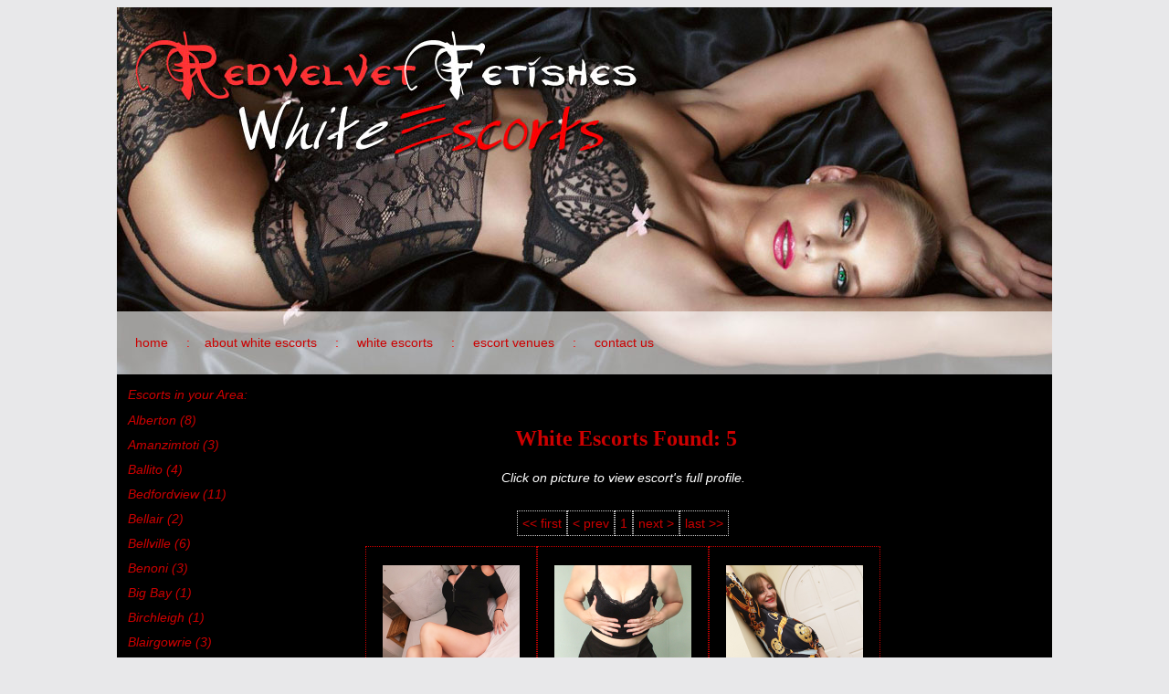

--- FILE ---
content_type: text/html; charset=utf-8
request_url: https://whiteescorts.co.za/fetish_escorts.aspx?areaid=121&areas=Queensburgh
body_size: 10663
content:


<!DOCTYPE html PUBLIC "-//W3C//DTD XHTML 1.0 Transitional//EN" "http://www.w3.org/TR/xhtml1/DTD/xhtml1-transitional.dtd">

<html xmlns="http://www.w3.org/1999/xhtml">
<head><title>
	Fetish Escorts in South Africa
</title><meta name="keywords" content="white escorts, white girls, sexy white babes" /><meta name="description" content="Looking for gorgeous white women in South Africa? White escorts, white companions, white girls, sexy white dates in South Africa" /><link href="style.css" rel="stylesheet" type="text/css" /></head>
<body>
    <form method="post" action="./fetish_escorts.aspx?areaid=121&amp;areas=Queensburgh" id="form1">
<div class="aspNetHidden">
<input type="hidden" name="__VIEWSTATE" id="__VIEWSTATE" value="/wEPDwULLTEwNzQxMzYzNjcPZBYCAgMPZBYMAgEPFCsAAg8WBB4LXyFEYXRhQm91bmRnHgtfIUl0ZW1Db3VudAJ3ZGQWAmYPZBbuAQIBD2QWAgIBD2QWAgIBDw8WAh4LTmF2aWdhdGVVcmwFLGZldGlzaF9lc2NvcnRzLmFzcHg/[base64]/[base64]/[base64]/YXJlYWlkPTUwMCZhcmVhcz1CbG91YmVyZ3N0cmFuZGQWBGYPZBYCZg8VAQ5CbG91YmVyZ3N0cmFuZGQCAg9kFgJmDxUBATJkAg0PZBYCAgEPZBYCAgEPDxYCHwIFKmZldGlzaF9lc2NvcnRzLmFzcHg/YXJlYWlkPTE5MCZhcmVhcz1CbHVmZmQWBGYPZBYCZg8VAQVCbHVmZmQCAg9kFgJmDxUBATVkAg4PZBYCAgEPZBYCAgEPDxYCHwIFLGZldGlzaF9lc2NvcnRzLmFzcHg/YXJlYWlkPTIwJmFyZWFzPUJva3NidXJnZBYEZg9kFgJmDxUBCEJva3NidXJnZAICD2QWAmYPFQECMTFkAg8PZBYCAgEPZBYCAgEPDxYCHwIFK2ZldGlzaF9lc2NvcnRzLmFzcHg/[base64]/[base64]/[base64]/[base64]/[base64]/[base64]/YXJlYWlkPTUwOSZhcmVhcz1FZGdlbWVhZGQWBGYPZBYCZg8VAQhFZGdlbWVhZGQCAg9kFgJmDxUBATNkAiAPZBYCAgEPZBYCAgEPDxYCHwIFL2ZldGlzaF9lc2NvcnRzLmFzcHg/[base64]/[base64]/YXJlYWlkPTI5OSZhcmVhcz1Hb29kd29vZGQWBGYPZBYCZg8VAQhHb29kd29vZGQCAg9kFgJmDxUBATRkAi0PZBYCAgEPZBYCAgEPDxYCHwIFMGZldGlzaF9lc2NvcnRzLmFzcHg/YXJlYWlkPTM1OCZhcmVhcz1Hb3Jkb25zIEJheWQWBGYPZBYCZg8VAQtHb3Jkb25zIEJheWQCAg9kFgJmDxUBATFkAi4PZBYCAgEPZBYCAgEPDxYCHwIFL2ZldGlzaF9lc2NvcnRzLmFzcHg/[base64]/[base64]/[base64]/[base64]/[base64]/YXJlYWlkPTE1OSZhcmVhcz1MeW5ud29vZGQWBGYPZBYCZg8VAQhMeW5ud29vZGQCAg9kFgJmDxUBATFkAjwPZBYCAgEPZBYCAgEPDxYCHwIFM2ZldGlzaF9lc2NvcnRzLmFzcHg/YXJlYWlkPTU1OCZhcmVhcz1MeW5ud29vZCBNYW5vcmQWBGYPZBYCZg8VAQ5MeW5ud29vZCBNYW5vcmQCAg9kFgJmDxUBATFkAj0PZBYCAgEPZBYCAgEPDxYCHwIFLGZldGlzaF9lc2NvcnRzLmFzcHg/[base64]/[base64]/[base64]/YXJlYWlkPTM0JmFyZWFzPU5vcnRoY2xpZmZkFgRmD2QWAmYPFQEKTm9ydGhjbGlmZmQCAg9kFgJmDxUBATRkAk0PZBYCAgEPZBYCAgEPDxYCHwIFNWZldGlzaF9lc2NvcnRzLmFzcHg/[base64]/YXJlYWlkPTE1MSZhcmVhcz1QcmV0b3JpYSBOb3J0aGQWBGYPZBYCZg8VAQ5QcmV0b3JpYSBOb3J0aGQCAg9kFgJmDxUBATJkAlcPZBYCAgEPZBYCAgEPDxYCHwIFMmZldGlzaF9lc2NvcnRzLmFzcHg/[base64]/YXJlYWlkPTU3MCZhcmVhcz1SYW5kZm9udGVpbmQWBGYPZBYCZg8VAQtSYW5kZm9udGVpbmQCAg9kFgJmDxUBATdkAlsPZBYCAgEPZBYCAgEPDxYCHwIFM2ZldGlzaF9lc2NvcnRzLmFzcHg/YXJlYWlkPTEzMCZhcmVhcz1SYW5kcGFyayBSaWRnZWQWBGYPZBYCZg8VAQ5SYW5kcGFyayBSaWRnZWQCAg9kFgJmDxUBATJkAlwPZBYCAgEPZBYCAgEPDxYCHwIFK2ZldGlzaF9lc2NvcnRzLmFzcHg/YXJlYWlkPTE4JmFyZWFzPVJpdm9uaWFkFgRmD2QWAmYPFQEHUml2b25pYWQCAg9kFgJmDxUBATNkAl0PZBYCAgEPZBYCAgEPDxYCHwIFL2ZldGlzaF9lc2NvcnRzLmFzcHg/[base64]/YXJlYWlkPTEzJmFyZWFzPVJ1c3RlbmJ1cmdkFgRmD2QWAmYPFQEKUnVzdGVuYnVyZ2QCAg9kFgJmDxUBATFkAmIPZBYCAgEPZBYCAgEPDxYCHwIFKmZldGlzaF9lc2NvcnRzLmFzcHg/YXJlYWlkPTUmYXJlYXM9U2FuZHRvbmQWBGYPZBYCZg8VAQdTYW5kdG9uZAICD2QWAmYPFQECMTFkAmMPZBYCAgEPZBYCAgEPDxYCHwIFMGZldGlzaF9lc2NvcnRzLmFzcHg/YXJlYWlkPTI4MiZhcmVhcz1TY290dHN2aWxsZWQWBGYPZBYCZg8VAQtTY290dHN2aWxsZWQCAg9kFgJmDxUBATFkAmQPZBYCAgEPZBYCAgEPDxYCHwIFLmZldGlzaF9lc2NvcnRzLmFzcHg/[base64]/[base64]/[base64]/[base64]/YXJlYWlkPTQxJmFyZWFzPVdhdGVya2xvb2YgUmlkZ2VkFgRmD2QWAmYPFQEQV2F0ZXJrbG9vZiBSaWRnZWQCAg9kFgJmDxUBATFkAnMPZBYCAgEPZBYCAgEPDxYCHwIFNGZldGlzaF9lc2NvcnRzLmFzcHg/[base64]/[base64]/[base64]/[base64]/dXNlcmlkPTgxNTUxZGQCAg9kFgoCAQ8PFgIfAgUhZXNjb3J0c19kZXRhaWxzLmFzcHg/[base64]/////D2S9CzgHzHW4oSmlwevWiVl8NUs+5QE/FcRYtKrswnNMCw==" />
</div>

<div class="aspNetHidden">

	<input type="hidden" name="__VIEWSTATEGENERATOR" id="__VIEWSTATEGENERATOR" value="6E2D5873" />
</div>
    <table width="1024" border="0" align="center" cellpadding="0" cellspacing="0">
  <tr>
    <td><table width="1024" border="0" cellspacing="0" cellpadding="0">
     <tr>
        <td><img src="images/whiteescorts.jpg" width="424" height="333" alt="white escorts in South Africa" /></td>
        <td><img src="images/whiteescort.jpg" width="391" height="333" alt="white girls" /></td>
        <td><img src="images/escorts.jpg" width="209" height="333" alt="sexy white babes" /></td>
      </tr>
    </table></td>
  </tr>
  <tr>
    <td></td>
  </tr>
  <tr>
    <td height="69" bgcolor="#BC0002" class="mbar"><a href="escorts.aspx" title="White Escort South Africa">home</a>&nbsp; &nbsp;&nbsp; :&nbsp;&nbsp; &nbsp;<a href="whiteescortsabout.html" title="White Girls">about white escorts</a>&nbsp; &nbsp;&nbsp; : &nbsp; &nbsp; <a href="whiteescorts.aspx" title="white escorts">white escorts</a>&nbsp; &nbsp;&nbsp; :&nbsp; &nbsp;&nbsp; 
        <a href="escortvenues.html">escort venues</a>&nbsp; &nbsp;&nbsp; :&nbsp; &nbsp;&nbsp; <a href="contactus.html" title="contact us">contact us</a></td>
  </tr>
  <tr>
    <td height="400" valign="top"  bgcolor="#000000" >
    
    <table><tr><td valign="top">
    <table width="265"  border="0" align="center" cellpadding="0" cellspacing="9" >
          <tr>
          <td width="" height="20"  align="left" class="whitetext"><a href="fetish_escorts.aspx">
            <span class="red" >Escorts in your Area: </span></a></td>
        </tr>      
               <tr>
            
           
              <td class="whitetext">
              <a id="ListViewMenu_ctrl0_HyperLink1_0" href="fetish_escorts.aspx?areaid=69&amp;areas=Alberton"><span id="ListViewMenu_ctrl0_Label2_0"> <srong>Alberton</strong></span>  
(<span id="ListViewMenu_ctrl0_Label3_0">8)</span>&nbsp;&nbsp;</a> 
              </td>
              </tr>
               <tr>
            
           
              <td class="whitetext">
              <a id="ListViewMenu_ctrl1_HyperLink1_1" href="fetish_escorts.aspx?areaid=133&amp;areas=Amanzimtoti"><span id="ListViewMenu_ctrl1_Label2_1"> <srong>Amanzimtoti</strong></span>  
(<span id="ListViewMenu_ctrl1_Label3_1">3)</span>&nbsp;&nbsp;</a> 
              </td>
              </tr>
               <tr>
            
           
              <td class="whitetext">
              <a id="ListViewMenu_ctrl2_HyperLink1_2" href="fetish_escorts.aspx?areaid=96&amp;areas=Ballito"><span id="ListViewMenu_ctrl2_Label2_2"> <srong>Ballito</strong></span>  
(<span id="ListViewMenu_ctrl2_Label3_2">4)</span>&nbsp;&nbsp;</a> 
              </td>
              </tr>
               <tr>
            
           
              <td class="whitetext">
              <a id="ListViewMenu_ctrl3_HyperLink1_3" href="fetish_escorts.aspx?areaid=68&amp;areas=Bedfordview"><span id="ListViewMenu_ctrl3_Label2_3"> <srong>Bedfordview</strong></span>  
(<span id="ListViewMenu_ctrl3_Label3_3">11)</span>&nbsp;&nbsp;</a> 
              </td>
              </tr>
               <tr>
            
           
              <td class="whitetext">
              <a id="ListViewMenu_ctrl4_HyperLink1_4" href="fetish_escorts.aspx?areaid=392&amp;areas=Bellair"><span id="ListViewMenu_ctrl4_Label2_4"> <srong>Bellair</strong></span>  
(<span id="ListViewMenu_ctrl4_Label3_4">2)</span>&nbsp;&nbsp;</a> 
              </td>
              </tr>
               <tr>
            
           
              <td class="whitetext">
              <a id="ListViewMenu_ctrl5_HyperLink1_5" href="fetish_escorts.aspx?areaid=292&amp;areas=Bellville"><span id="ListViewMenu_ctrl5_Label2_5"> <srong>Bellville</strong></span>  
(<span id="ListViewMenu_ctrl5_Label3_5">6)</span>&nbsp;&nbsp;</a> 
              </td>
              </tr>
               <tr>
            
           
              <td class="whitetext">
              <a id="ListViewMenu_ctrl6_HyperLink1_6" href="fetish_escorts.aspx?areaid=19&amp;areas=Benoni"><span id="ListViewMenu_ctrl6_Label2_6"> <srong>Benoni</strong></span>  
(<span id="ListViewMenu_ctrl6_Label3_6">3)</span>&nbsp;&nbsp;</a> 
              </td>
              </tr>
               <tr>
            
           
              <td class="whitetext">
              <a id="ListViewMenu_ctrl7_HyperLink1_7" href="fetish_escorts.aspx?areaid=604&amp;areas=Big Bay"><span id="ListViewMenu_ctrl7_Label2_7"> <srong>Big Bay</strong></span>  
(<span id="ListViewMenu_ctrl7_Label3_7">1)</span>&nbsp;&nbsp;</a> 
              </td>
              </tr>
               <tr>
            
           
              <td class="whitetext">
              <a id="ListViewMenu_ctrl8_HyperLink1_8" href="fetish_escorts.aspx?areaid=512&amp;areas=Birchleigh"><span id="ListViewMenu_ctrl8_Label2_8"> <srong>Birchleigh</strong></span>  
(<span id="ListViewMenu_ctrl8_Label3_8">1)</span>&nbsp;&nbsp;</a> 
              </td>
              </tr>
               <tr>
            
           
              <td class="whitetext">
              <a id="ListViewMenu_ctrl9_HyperLink1_9" href="fetish_escorts.aspx?areaid=98&amp;areas=Blairgowrie"><span id="ListViewMenu_ctrl9_Label2_9"> <srong>Blairgowrie</strong></span>  
(<span id="ListViewMenu_ctrl9_Label3_9">3)</span>&nbsp;&nbsp;</a> 
              </td>
              </tr>
               <tr>
            
           
              <td class="whitetext">
              <a id="ListViewMenu_ctrl10_HyperLink1_10" href="fetish_escorts.aspx?areaid=80&amp;areas=Blouberg"><span id="ListViewMenu_ctrl10_Label2_10"> <srong>Blouberg</strong></span>  
(<span id="ListViewMenu_ctrl10_Label3_10">1)</span>&nbsp;&nbsp;</a> 
              </td>
              </tr>
               <tr>
            
           
              <td class="whitetext">
              <a id="ListViewMenu_ctrl11_HyperLink1_11" href="fetish_escorts.aspx?areaid=500&amp;areas=Bloubergstrand"><span id="ListViewMenu_ctrl11_Label2_11"> <srong>Bloubergstrand</strong></span>  
(<span id="ListViewMenu_ctrl11_Label3_11">2)</span>&nbsp;&nbsp;</a> 
              </td>
              </tr>
               <tr>
            
           
              <td class="whitetext">
              <a id="ListViewMenu_ctrl12_HyperLink1_12" href="fetish_escorts.aspx?areaid=190&amp;areas=Bluff"><span id="ListViewMenu_ctrl12_Label2_12"> <srong>Bluff</strong></span>  
(<span id="ListViewMenu_ctrl12_Label3_12">5)</span>&nbsp;&nbsp;</a> 
              </td>
              </tr>
               <tr>
            
           
              <td class="whitetext">
              <a id="ListViewMenu_ctrl13_HyperLink1_13" href="fetish_escorts.aspx?areaid=20&amp;areas=Boksburg"><span id="ListViewMenu_ctrl13_Label2_13"> <srong>Boksburg</strong></span>  
(<span id="ListViewMenu_ctrl13_Label3_13">11)</span>&nbsp;&nbsp;</a> 
              </td>
              </tr>
               <tr>
            
           
              <td class="whitetext">
              <a id="ListViewMenu_ctrl14_HyperLink1_14" href="fetish_escorts.aspx?areaid=623&amp;areas=Boston"><span id="ListViewMenu_ctrl14_Label2_14"> <srong>Boston</strong></span>  
(<span id="ListViewMenu_ctrl14_Label3_14">1)</span>&nbsp;&nbsp;</a> 
              </td>
              </tr>
               <tr>
            
           
              <td class="whitetext">
              <a id="ListViewMenu_ctrl15_HyperLink1_15" href="fetish_escorts.aspx?areaid=342&amp;areas=Brackenfell"><span id="ListViewMenu_ctrl15_Label2_15"> <srong>Brackenfell</strong></span>  
(<span id="ListViewMenu_ctrl15_Label3_15">4)</span>&nbsp;&nbsp;</a> 
              </td>
              </tr>
               <tr>
            
           
              <td class="whitetext">
              <a id="ListViewMenu_ctrl16_HyperLink1_16" href="fetish_escorts.aspx?areaid=532&amp;areas=Brakpan"><span id="ListViewMenu_ctrl16_Label2_16"> <srong>Brakpan</strong></span>  
(<span id="ListViewMenu_ctrl16_Label3_16">1)</span>&nbsp;&nbsp;</a> 
              </td>
              </tr>
               <tr>
            
           
              <td class="whitetext">
              <a id="ListViewMenu_ctrl17_HyperLink1_17" href="fetish_escorts.aspx?areaid=189&amp;areas=Brakpan Carnival City"><span id="ListViewMenu_ctrl17_Label2_17"> <srong>Brakpan Carnival City</strong></span>  
(<span id="ListViewMenu_ctrl17_Label3_17">1)</span>&nbsp;&nbsp;</a> 
              </td>
              </tr>
               <tr>
            
           
              <td class="whitetext">
              <a id="ListViewMenu_ctrl18_HyperLink1_18" href="fetish_escorts.aspx?areaid=471&amp;areas=Bromhof"><span id="ListViewMenu_ctrl18_Label2_18"> <srong>Bromhof</strong></span>  
(<span id="ListViewMenu_ctrl18_Label3_18">1)</span>&nbsp;&nbsp;</a> 
              </td>
              </tr>
               <tr>
            
           
              <td class="whitetext">
              <a id="ListViewMenu_ctrl19_HyperLink1_19" href="fetish_escorts.aspx?areaid=54&amp;areas=Bryanston"><span id="ListViewMenu_ctrl19_Label2_19"> <srong>Bryanston</strong></span>  
(<span id="ListViewMenu_ctrl19_Label3_19">2)</span>&nbsp;&nbsp;</a> 
              </td>
              </tr>
               <tr>
            
           
              <td class="whitetext">
              <a id="ListViewMenu_ctrl20_HyperLink1_20" href="fetish_escorts.aspx?areaid=14&amp;areas=Cape Town"><span id="ListViewMenu_ctrl20_Label2_20"> <srong>Cape Town</strong></span>  
(<span id="ListViewMenu_ctrl20_Label3_20">4)</span>&nbsp;&nbsp;</a> 
              </td>
              </tr>
               <tr>
            
           
              <td class="whitetext">
              <a id="ListViewMenu_ctrl21_HyperLink1_21" href="fetish_escorts.aspx?areaid=215&amp;areas=Cape Town CBD"><span id="ListViewMenu_ctrl21_Label2_21"> <srong>Cape Town CBD</strong></span>  
(<span id="ListViewMenu_ctrl21_Label3_21">9)</span>&nbsp;&nbsp;</a> 
              </td>
              </tr>
               <tr>
            
           
              <td class="whitetext">
              <a id="ListViewMenu_ctrl22_HyperLink1_22" href="fetish_escorts.aspx?areaid=21&amp;areas=Centurion"><span id="ListViewMenu_ctrl22_Label2_22"> <srong>Centurion</strong></span>  
(<span id="ListViewMenu_ctrl22_Label3_22">5)</span>&nbsp;&nbsp;</a> 
              </td>
              </tr>
               <tr>
            
           
              <td class="whitetext">
              <a id="ListViewMenu_ctrl23_HyperLink1_23" href="fetish_escorts.aspx?areaid=343&amp;areas=Century City"><span id="ListViewMenu_ctrl23_Label2_23"> <srong>Century City</strong></span>  
(<span id="ListViewMenu_ctrl23_Label3_23">1)</span>&nbsp;&nbsp;</a> 
              </td>
              </tr>
               <tr>
            
           
              <td class="whitetext">
              <a id="ListViewMenu_ctrl24_HyperLink1_24" href="fetish_escorts.aspx?areaid=407&amp;areas=Constantia Park"><span id="ListViewMenu_ctrl24_Label2_24"> <srong>Constantia Park</strong></span>  
(<span id="ListViewMenu_ctrl24_Label3_24">2)</span>&nbsp;&nbsp;</a> 
              </td>
              </tr>
               <tr>
            
           
              <td class="whitetext">
              <a id="ListViewMenu_ctrl25_HyperLink1_25" href="fetish_escorts.aspx?areaid=10&amp;areas=Durban"><span id="ListViewMenu_ctrl25_Label2_25"> <srong>Durban</strong></span>  
(<span id="ListViewMenu_ctrl25_Label3_25">2)</span>&nbsp;&nbsp;</a> 
              </td>
              </tr>
               <tr>
            
           
              <td class="whitetext">
              <a id="ListViewMenu_ctrl26_HyperLink1_26" href="fetish_escorts.aspx?areaid=81&amp;areas=Durban North"><span id="ListViewMenu_ctrl26_Label2_26"> <srong>Durban North</strong></span>  
(<span id="ListViewMenu_ctrl26_Label3_26">11)</span>&nbsp;&nbsp;</a> 
              </td>
              </tr>
               <tr>
            
           
              <td class="whitetext">
              <a id="ListViewMenu_ctrl27_HyperLink1_27" href="fetish_escorts.aspx?areaid=344&amp;areas=Durbanville"><span id="ListViewMenu_ctrl27_Label2_27"> <srong>Durbanville</strong></span>  
(<span id="ListViewMenu_ctrl27_Label3_27">1)</span>&nbsp;&nbsp;</a> 
              </td>
              </tr>
               <tr>
            
           
              <td class="whitetext">
              <a id="ListViewMenu_ctrl28_HyperLink1_28" href="fetish_escorts.aspx?areaid=180&amp;areas=East Rand"><span id="ListViewMenu_ctrl28_Label2_28"> <srong>East Rand</strong></span>  
(<span id="ListViewMenu_ctrl28_Label3_28">2)</span>&nbsp;&nbsp;</a> 
              </td>
              </tr>
               <tr>
            
           
              <td class="whitetext">
              <a id="ListViewMenu_ctrl29_HyperLink1_29" href="fetish_escorts.aspx?areaid=45&amp;areas=Edenvale"><span id="ListViewMenu_ctrl29_Label2_29"> <srong>Edenvale</strong></span>  
(<span id="ListViewMenu_ctrl29_Label3_29">3)</span>&nbsp;&nbsp;</a> 
              </td>
              </tr>
               <tr>
            
           
              <td class="whitetext">
              <a id="ListViewMenu_ctrl30_HyperLink1_30" href="fetish_escorts.aspx?areaid=509&amp;areas=Edgemead"><span id="ListViewMenu_ctrl30_Label2_30"> <srong>Edgemead</strong></span>  
(<span id="ListViewMenu_ctrl30_Label3_30">3)</span>&nbsp;&nbsp;</a> 
              </td>
              </tr>
               <tr>
            
           
              <td class="whitetext">
              <a id="ListViewMenu_ctrl31_HyperLink1_31" href="fetish_escorts.aspx?areaid=265&amp;areas=Emmarentia"><span id="ListViewMenu_ctrl31_Label2_31"> <srong>Emmarentia</strong></span>  
(<span id="ListViewMenu_ctrl31_Label3_31">1)</span>&nbsp;&nbsp;</a> 
              </td>
              </tr>
               <tr>
            
           
              <td class="whitetext">
              <a id="ListViewMenu_ctrl32_HyperLink1_32" href="fetish_escorts.aspx?areaid=267&amp;areas=Erasmuskloof"><span id="ListViewMenu_ctrl32_Label2_32"> <srong>Erasmuskloof</strong></span>  
(<span id="ListViewMenu_ctrl32_Label3_32">2)</span>&nbsp;&nbsp;</a> 
              </td>
              </tr>
               <tr>
            
           
              <td class="whitetext">
              <a id="ListViewMenu_ctrl33_HyperLink1_33" href="fetish_escorts.aspx?areaid=244&amp;areas=Escombe"><span id="ListViewMenu_ctrl33_Label2_33"> <srong>Escombe</strong></span>  
(<span id="ListViewMenu_ctrl33_Label3_33">1)</span>&nbsp;&nbsp;</a> 
              </td>
              </tr>
               <tr>
            
           
              <td class="whitetext">
              <a id="ListViewMenu_ctrl34_HyperLink1_34" href="fetish_escorts.aspx?areaid=101&amp;areas=Ferndale"><span id="ListViewMenu_ctrl34_Label2_34"> <srong>Ferndale</strong></span>  
(<span id="ListViewMenu_ctrl34_Label3_34">4)</span>&nbsp;&nbsp;</a> 
              </td>
              </tr>
               <tr>
            
           
              <td class="whitetext">
              <a id="ListViewMenu_ctrl35_HyperLink1_35" href="fetish_escorts.aspx?areaid=118&amp;areas=Florida"><span id="ListViewMenu_ctrl35_Label2_35"> <srong>Florida</strong></span>  
(<span id="ListViewMenu_ctrl35_Label3_35">2)</span>&nbsp;&nbsp;</a> 
              </td>
              </tr>
               <tr>
            
           
              <td class="whitetext">
              <a id="ListViewMenu_ctrl36_HyperLink1_36" href="fetish_escorts.aspx?areaid=368&amp;areas=Florida Road"><span id="ListViewMenu_ctrl36_Label2_36"> <srong>Florida Road</strong></span>  
(<span id="ListViewMenu_ctrl36_Label3_36">4)</span>&nbsp;&nbsp;</a> 
              </td>
              </tr>
               <tr>
            
           
              <td class="whitetext">
              <a id="ListViewMenu_ctrl37_HyperLink1_37" href="fetish_escorts.aspx?areaid=2&amp;areas=Fourways"><span id="ListViewMenu_ctrl37_Label2_37"> <srong>Fourways</strong></span>  
(<span id="ListViewMenu_ctrl37_Label3_37">2)</span>&nbsp;&nbsp;</a> 
              </td>
              </tr>
               <tr>
            
           
              <td class="whitetext">
              <a id="ListViewMenu_ctrl38_HyperLink1_38" href="fetish_escorts.aspx?areaid=44&amp;areas=Gardens"><span id="ListViewMenu_ctrl38_Label2_38"> <srong>Gardens</strong></span>  
(<span id="ListViewMenu_ctrl38_Label3_38">1)</span>&nbsp;&nbsp;</a> 
              </td>
              </tr>
               <tr>
            
           
              <td class="whitetext">
              <a id="ListViewMenu_ctrl39_HyperLink1_39" href="fetish_escorts.aspx?areaid=135&amp;areas=Garsfontein"><span id="ListViewMenu_ctrl39_Label2_39"> <srong>Garsfontein</strong></span>  
(<span id="ListViewMenu_ctrl39_Label3_39">1)</span>&nbsp;&nbsp;</a> 
              </td>
              </tr>
               <tr>
            
           
              <td class="whitetext">
              <a id="ListViewMenu_ctrl40_HyperLink1_40" href="fetish_escorts.aspx?areaid=207&amp;areas=George"><span id="ListViewMenu_ctrl40_Label2_40"> <srong>George</strong></span>  
(<span id="ListViewMenu_ctrl40_Label3_40">1)</span>&nbsp;&nbsp;</a> 
              </td>
              </tr>
               <tr>
            
           
              <td class="whitetext">
              <a id="ListViewMenu_ctrl41_HyperLink1_41" href="fetish_escorts.aspx?areaid=577&amp;areas=Glen Ashley"><span id="ListViewMenu_ctrl41_Label2_41"> <srong>Glen Ashley</strong></span>  
(<span id="ListViewMenu_ctrl41_Label3_41">4)</span>&nbsp;&nbsp;</a> 
              </td>
              </tr>
               <tr>
            
           
              <td class="whitetext">
              <a id="ListViewMenu_ctrl42_HyperLink1_42" href="fetish_escorts.aspx?areaid=79&amp;areas=Glenwood"><span id="ListViewMenu_ctrl42_Label2_42"> <srong>Glenwood</strong></span>  
(<span id="ListViewMenu_ctrl42_Label3_42">4)</span>&nbsp;&nbsp;</a> 
              </td>
              </tr>
               <tr>
            
           
              <td class="whitetext">
              <a id="ListViewMenu_ctrl43_HyperLink1_43" href="fetish_escorts.aspx?areaid=299&amp;areas=Goodwood"><span id="ListViewMenu_ctrl43_Label2_43"> <srong>Goodwood</strong></span>  
(<span id="ListViewMenu_ctrl43_Label3_43">4)</span>&nbsp;&nbsp;</a> 
              </td>
              </tr>
               <tr>
            
           
              <td class="whitetext">
              <a id="ListViewMenu_ctrl44_HyperLink1_44" href="fetish_escorts.aspx?areaid=358&amp;areas=Gordons Bay"><span id="ListViewMenu_ctrl44_Label2_44"> <srong>Gordons Bay</strong></span>  
(<span id="ListViewMenu_ctrl44_Label3_44">1)</span>&nbsp;&nbsp;</a> 
              </td>
              </tr>
               <tr>
            
           
              <td class="whitetext">
              <a id="ListViewMenu_ctrl45_HyperLink1_45" href="fetish_escorts.aspx?areaid=40&amp;areas=Green Point"><span id="ListViewMenu_ctrl45_Label2_45"> <srong>Green Point</strong></span>  
(<span id="ListViewMenu_ctrl45_Label3_45">4)</span>&nbsp;&nbsp;</a> 
              </td>
              </tr>
               <tr>
            
           
              <td class="whitetext">
              <a id="ListViewMenu_ctrl46_HyperLink1_46" href="fetish_escorts.aspx?areaid=253&amp;areas=Greenstone"><span id="ListViewMenu_ctrl46_Label2_46"> <srong>Greenstone</strong></span>  
(<span id="ListViewMenu_ctrl46_Label3_46">1)</span>&nbsp;&nbsp;</a> 
              </td>
              </tr>
               <tr>
            
           
              <td class="whitetext">
              <a id="ListViewMenu_ctrl47_HyperLink1_47" href="fetish_escorts.aspx?areaid=111&amp;areas=Hillary"><span id="ListViewMenu_ctrl47_Label2_47"> <srong>Hillary</strong></span>  
(<span id="ListViewMenu_ctrl47_Label3_47">3)</span>&nbsp;&nbsp;</a> 
              </td>
              </tr>
               <tr>
            
           
              <td class="whitetext">
              <a id="ListViewMenu_ctrl48_HyperLink1_48" href="fetish_escorts.aspx?areaid=157&amp;areas=Hillcrest"><span id="ListViewMenu_ctrl48_Label2_48"> <srong>Hillcrest</strong></span>  
(<span id="ListViewMenu_ctrl48_Label3_48">2)</span>&nbsp;&nbsp;</a> 
              </td>
              </tr>
               <tr>
            
           
              <td class="whitetext">
              <a id="ListViewMenu_ctrl49_HyperLink1_49" href="fetish_escorts.aspx?areaid=326&amp;areas=Horizon View"><span id="ListViewMenu_ctrl49_Label2_49"> <srong>Horizon View</strong></span>  
(<span id="ListViewMenu_ctrl49_Label3_49">1)</span>&nbsp;&nbsp;</a> 
              </td>
              </tr>
               <tr>
            
           
              <td class="whitetext">
              <a id="ListViewMenu_ctrl50_HyperLink1_50" href="fetish_escorts.aspx?areaid=302&amp;areas=Hout Bay"><span id="ListViewMenu_ctrl50_Label2_50"> <srong>Hout Bay</strong></span>  
(<span id="ListViewMenu_ctrl50_Label3_50">1)</span>&nbsp;&nbsp;</a> 
              </td>
              </tr>
               <tr>
            
           
              <td class="whitetext">
              <a id="ListViewMenu_ctrl51_HyperLink1_51" href="fetish_escorts.aspx?areaid=61&amp;areas=Hyde Park"><span id="ListViewMenu_ctrl51_Label2_51"> <srong>Hyde Park</strong></span>  
(<span id="ListViewMenu_ctrl51_Label3_51">1)</span>&nbsp;&nbsp;</a> 
              </td>
              </tr>
               <tr>
            
           
              <td class="whitetext">
              <a id="ListViewMenu_ctrl52_HyperLink1_52" href="fetish_escorts.aspx?areaid=327&amp;areas=JHB North"><span id="ListViewMenu_ctrl52_Label2_52"> <srong>JHB North</strong></span>  
(<span id="ListViewMenu_ctrl52_Label3_52">1)</span>&nbsp;&nbsp;</a> 
              </td>
              </tr>
               <tr>
            
           
              <td class="whitetext">
              <a id="ListViewMenu_ctrl53_HyperLink1_53" href="fetish_escorts.aspx?areaid=58&amp;areas=Johannesburg South"><span id="ListViewMenu_ctrl53_Label2_53"> <srong>Johannesburg South</strong></span>  
(<span id="ListViewMenu_ctrl53_Label3_53">1)</span>&nbsp;&nbsp;</a> 
              </td>
              </tr>
               <tr>
            
           
              <td class="whitetext">
              <a id="ListViewMenu_ctrl54_HyperLink1_54" href="fetish_escorts.aspx?areaid=396&amp;areas=Kenilworth"><span id="ListViewMenu_ctrl54_Label2_54"> <srong>Kenilworth</strong></span>  
(<span id="ListViewMenu_ctrl54_Label3_54">1)</span>&nbsp;&nbsp;</a> 
              </td>
              </tr>
               <tr>
            
           
              <td class="whitetext">
              <a id="ListViewMenu_ctrl55_HyperLink1_55" href="fetish_escorts.aspx?areaid=313&amp;areas=Kloof"><span id="ListViewMenu_ctrl55_Label2_55"> <srong>Kloof</strong></span>  
(<span id="ListViewMenu_ctrl55_Label3_55">3)</span>&nbsp;&nbsp;</a> 
              </td>
              </tr>
               <tr>
            
           
              <td class="whitetext">
              <a id="ListViewMenu_ctrl56_HyperLink1_56" href="fetish_escorts.aspx?areaid=163&amp;areas=La Lucia"><span id="ListViewMenu_ctrl56_Label2_56"> <srong>La Lucia</strong></span>  
(<span id="ListViewMenu_ctrl56_Label3_56">4)</span>&nbsp;&nbsp;</a> 
              </td>
              </tr>
               <tr>
            
           
              <td class="whitetext">
              <a id="ListViewMenu_ctrl57_HyperLink1_57" href="fetish_escorts.aspx?areaid=664&amp;areas=Lakefield"><span id="ListViewMenu_ctrl57_Label2_57"> <srong>Lakefield</strong></span>  
(<span id="ListViewMenu_ctrl57_Label3_57">1)</span>&nbsp;&nbsp;</a> 
              </td>
              </tr>
               <tr>
            
           
              <td class="whitetext">
              <a id="ListViewMenu_ctrl58_HyperLink1_58" href="fetish_escorts.aspx?areaid=159&amp;areas=Lynnwood"><span id="ListViewMenu_ctrl58_Label2_58"> <srong>Lynnwood</strong></span>  
(<span id="ListViewMenu_ctrl58_Label3_58">1)</span>&nbsp;&nbsp;</a> 
              </td>
              </tr>
               <tr>
            
           
              <td class="whitetext">
              <a id="ListViewMenu_ctrl59_HyperLink1_59" href="fetish_escorts.aspx?areaid=558&amp;areas=Lynnwood Manor"><span id="ListViewMenu_ctrl59_Label2_59"> <srong>Lynnwood Manor</strong></span>  
(<span id="ListViewMenu_ctrl59_Label3_59">1)</span>&nbsp;&nbsp;</a> 
              </td>
              </tr>
               <tr>
            
           
              <td class="whitetext">
              <a id="ListViewMenu_ctrl60_HyperLink1_60" href="fetish_escorts.aspx?areaid=166&amp;areas=Malvern"><span id="ListViewMenu_ctrl60_Label2_60"> <srong>Malvern</strong></span>  
(<span id="ListViewMenu_ctrl60_Label3_60">8)</span>&nbsp;&nbsp;</a> 
              </td>
              </tr>
               <tr>
            
           
              <td class="whitetext">
              <a id="ListViewMenu_ctrl61_HyperLink1_61" href="fetish_escorts.aspx?areaid=147&amp;areas=Margate"><span id="ListViewMenu_ctrl61_Label2_61"> <srong>Margate</strong></span>  
(<span id="ListViewMenu_ctrl61_Label3_61">2)</span>&nbsp;&nbsp;</a> 
              </td>
              </tr>
               <tr>
            
           
              <td class="whitetext">
              <a id="ListViewMenu_ctrl62_HyperLink1_62" href="fetish_escorts.aspx?areaid=444&amp;areas=Meyerton"><span id="ListViewMenu_ctrl62_Label2_62"> <srong>Meyerton</strong></span>  
(<span id="ListViewMenu_ctrl62_Label3_62">1)</span>&nbsp;&nbsp;</a> 
              </td>
              </tr>
               <tr>
            
           
              <td class="whitetext">
              <a id="ListViewMenu_ctrl63_HyperLink1_63" href="fetish_escorts.aspx?areaid=350&amp;areas=Middelburg"><span id="ListViewMenu_ctrl63_Label2_63"> <srong>Middelburg</strong></span>  
(<span id="ListViewMenu_ctrl63_Label3_63">1)</span>&nbsp;&nbsp;</a> 
              </td>
              </tr>
               <tr>
            
           
              <td class="whitetext">
              <a id="ListViewMenu_ctrl64_HyperLink1_64" href="fetish_escorts.aspx?areaid=1&amp;areas=Midrand"><span id="ListViewMenu_ctrl64_Label2_64"> <srong>Midrand</strong></span>  
(<span id="ListViewMenu_ctrl64_Label3_64">4)</span>&nbsp;&nbsp;</a> 
              </td>
              </tr>
               <tr>
            
           
              <td class="whitetext">
              <a id="ListViewMenu_ctrl65_HyperLink1_65" href="fetish_escorts.aspx?areaid=129&amp;areas=Milnerton"><span id="ListViewMenu_ctrl65_Label2_65"> <srong>Milnerton</strong></span>  
(<span id="ListViewMenu_ctrl65_Label3_65">4)</span>&nbsp;&nbsp;</a> 
              </td>
              </tr>
               <tr>
            
           
              <td class="whitetext">
              <a id="ListViewMenu_ctrl66_HyperLink1_66" href="fetish_escorts.aspx?areaid=76&amp;areas=Montclair"><span id="ListViewMenu_ctrl66_Label2_66"> <srong>Montclair</strong></span>  
(<span id="ListViewMenu_ctrl66_Label3_66">2)</span>&nbsp;&nbsp;</a> 
              </td>
              </tr>
               <tr>
            
           
              <td class="whitetext">
              <a id="ListViewMenu_ctrl67_HyperLink1_67" href="fetish_escorts.aspx?areaid=64&amp;areas=Moreleta Park"><span id="ListViewMenu_ctrl67_Label2_67"> <srong>Moreleta Park</strong></span>  
(<span id="ListViewMenu_ctrl67_Label3_67">6)</span>&nbsp;&nbsp;</a> 
              </td>
              </tr>
               <tr>
            
           
              <td class="whitetext">
              <a id="ListViewMenu_ctrl68_HyperLink1_68" href="fetish_escorts.aspx?areaid=9&amp;areas=Morningside"><span id="ListViewMenu_ctrl68_Label2_68"> <srong>Morningside</strong></span>  
(<span id="ListViewMenu_ctrl68_Label3_68">1)</span>&nbsp;&nbsp;</a> 
              </td>
              </tr>
               <tr>
            
           
              <td class="whitetext">
              <a id="ListViewMenu_ctrl69_HyperLink1_69" href="fetish_escorts.aspx?areaid=403&amp;areas=Morningside JHB"><span id="ListViewMenu_ctrl69_Label2_69"> <srong>Morningside JHB</strong></span>  
(<span id="ListViewMenu_ctrl69_Label3_69">1)</span>&nbsp;&nbsp;</a> 
              </td>
              </tr>
               <tr>
            
           
              <td class="whitetext">
              <a id="ListViewMenu_ctrl70_HyperLink1_70" href="fetish_escorts.aspx?areaid=31&amp;areas=Mossel Bay"><span id="ListViewMenu_ctrl70_Label2_70"> <srong>Mossel Bay</strong></span>  
(<span id="ListViewMenu_ctrl70_Label3_70">2)</span>&nbsp;&nbsp;</a> 
              </td>
              </tr>
               <tr>
            
           
              <td class="whitetext">
              <a id="ListViewMenu_ctrl71_HyperLink1_71" href="fetish_escorts.aspx?areaid=93&amp;areas=Musgrave"><span id="ListViewMenu_ctrl71_Label2_71"> <srong>Musgrave</strong></span>  
(<span id="ListViewMenu_ctrl71_Label3_71">2)</span>&nbsp;&nbsp;</a> 
              </td>
              </tr>
               <tr>
            
           
              <td class="whitetext">
              <a id="ListViewMenu_ctrl72_HyperLink1_72" href="fetish_escorts.aspx?areaid=30&amp;areas=Nelspruit"><span id="ListViewMenu_ctrl72_Label2_72"> <srong>Nelspruit</strong></span>  
(<span id="ListViewMenu_ctrl72_Label3_72">2)</span>&nbsp;&nbsp;</a> 
              </td>
              </tr>
               <tr>
            
           
              <td class="whitetext">
              <a id="ListViewMenu_ctrl73_HyperLink1_73" href="fetish_escorts.aspx?areaid=243&amp;areas=New Germany"><span id="ListViewMenu_ctrl73_Label2_73"> <srong>New Germany</strong></span>  
(<span id="ListViewMenu_ctrl73_Label3_73">2)</span>&nbsp;&nbsp;</a> 
              </td>
              </tr>
               <tr>
            
           
              <td class="whitetext">
              <a id="ListViewMenu_ctrl74_HyperLink1_74" href="fetish_escorts.aspx?areaid=53&amp;areas=North Riding"><span id="ListViewMenu_ctrl74_Label2_74"> <srong>North Riding</strong></span>  
(<span id="ListViewMenu_ctrl74_Label3_74">2)</span>&nbsp;&nbsp;</a> 
              </td>
              </tr>
               <tr>
            
           
              <td class="whitetext">
              <a id="ListViewMenu_ctrl75_HyperLink1_75" href="fetish_escorts.aspx?areaid=34&amp;areas=Northcliff"><span id="ListViewMenu_ctrl75_Label2_75"> <srong>Northcliff</strong></span>  
(<span id="ListViewMenu_ctrl75_Label3_75">4)</span>&nbsp;&nbsp;</a> 
              </td>
              </tr>
               <tr>
            
           
              <td class="whitetext">
              <a id="ListViewMenu_ctrl76_HyperLink1_76" href="fetish_escorts.aspx?areaid=399&amp;areas=Northern Suburbs"><span id="ListViewMenu_ctrl76_Label2_76"> <srong>Northern Suburbs</strong></span>  
(<span id="ListViewMenu_ctrl76_Label3_76">2)</span>&nbsp;&nbsp;</a> 
              </td>
              </tr>
               <tr>
            
           
              <td class="whitetext">
              <a id="ListViewMenu_ctrl77_HyperLink1_77" href="fetish_escorts.aspx?areaid=296&amp;areas=Observatory"><span id="ListViewMenu_ctrl77_Label2_77"> <srong>Observatory</strong></span>  
(<span id="ListViewMenu_ctrl77_Label3_77">1)</span>&nbsp;&nbsp;</a> 
              </td>
              </tr>
               <tr>
            
           
              <td class="whitetext">
              <a id="ListViewMenu_ctrl78_HyperLink1_78" href="fetish_escorts.aspx?areaid=556&amp;areas=Paarl"><span id="ListViewMenu_ctrl78_Label2_78"> <srong>Paarl</strong></span>  
(<span id="ListViewMenu_ctrl78_Label3_78">1)</span>&nbsp;&nbsp;</a> 
              </td>
              </tr>
               <tr>
            
           
              <td class="whitetext">
              <a id="ListViewMenu_ctrl79_HyperLink1_79" href="fetish_escorts.aspx?areaid=361&amp;areas=Panorama"><span id="ListViewMenu_ctrl79_Label2_79"> <srong>Panorama</strong></span>  
(<span id="ListViewMenu_ctrl79_Label3_79">3)</span>&nbsp;&nbsp;</a> 
              </td>
              </tr>
               <tr>
            
           
              <td class="whitetext">
              <a id="ListViewMenu_ctrl80_HyperLink1_80" href="fetish_escorts.aspx?areaid=624&amp;areas=Parkmore"><span id="ListViewMenu_ctrl80_Label2_80"> <srong>Parkmore</strong></span>  
(<span id="ListViewMenu_ctrl80_Label3_80">2)</span>&nbsp;&nbsp;</a> 
              </td>
              </tr>
               <tr>
            
           
              <td class="whitetext">
              <a id="ListViewMenu_ctrl81_HyperLink1_81" href="fetish_escorts.aspx?areaid=311&amp;areas=Parow"><span id="ListViewMenu_ctrl81_Label2_81"> <srong>Parow</strong></span>  
(<span id="ListViewMenu_ctrl81_Label3_81">1)</span>&nbsp;&nbsp;</a> 
              </td>
              </tr>
               <tr>
            
           
              <td class="whitetext">
              <a id="ListViewMenu_ctrl82_HyperLink1_82" href="fetish_escorts.aspx?areaid=290&amp;areas=Pietermaritzburg"><span id="ListViewMenu_ctrl82_Label2_82"> <srong>Pietermaritzburg</strong></span>  
(<span id="ListViewMenu_ctrl82_Label3_82">5)</span>&nbsp;&nbsp;</a> 
              </td>
              </tr>
               <tr>
            
           
              <td class="whitetext">
              <a id="ListViewMenu_ctrl83_HyperLink1_83" href="fetish_escorts.aspx?areaid=57&amp;areas=Pinetown"><span id="ListViewMenu_ctrl83_Label2_83"> <srong>Pinetown</strong></span>  
(<span id="ListViewMenu_ctrl83_Label3_83">3)</span>&nbsp;&nbsp;</a> 
              </td>
              </tr>
               <tr>
            
           
              <td class="whitetext">
              <a id="ListViewMenu_ctrl84_HyperLink1_84" href="fetish_escorts.aspx?areaid=28&amp;areas=Port Shepstone"><span id="ListViewMenu_ctrl84_Label2_84"> <srong>Port Shepstone</strong></span>  
(<span id="ListViewMenu_ctrl84_Label3_84">1)</span>&nbsp;&nbsp;</a> 
              </td>
              </tr>
               <tr>
            
           
              <td class="whitetext">
              <a id="ListViewMenu_ctrl85_HyperLink1_85" href="fetish_escorts.aspx?areaid=151&amp;areas=Pretoria North"><span id="ListViewMenu_ctrl85_Label2_85"> <srong>Pretoria North</strong></span>  
(<span id="ListViewMenu_ctrl85_Label3_85">2)</span>&nbsp;&nbsp;</a> 
              </td>
              </tr>
               <tr>
            
           
              <td class="whitetext">
              <a id="ListViewMenu_ctrl86_HyperLink1_86" href="fetish_escorts.aspx?areaid=213&amp;areas=Pretoria West"><span id="ListViewMenu_ctrl86_Label2_86"> <srong>Pretoria West</strong></span>  
(<span id="ListViewMenu_ctrl86_Label3_86">1)</span>&nbsp;&nbsp;</a> 
              </td>
              </tr>
               <tr>
            
           
              <td class="whitetext">
              <a id="ListViewMenu_ctrl87_HyperLink1_87" href="fetish_escorts.aspx?areaid=121&amp;areas=Queensburgh"><span id="ListViewMenu_ctrl87_Label2_87"> <srong>Queensburgh</strong></span>  
(<span id="ListViewMenu_ctrl87_Label3_87">5)</span>&nbsp;&nbsp;</a> 
              </td>
              </tr>
               <tr>
            
           
              <td class="whitetext">
              <a id="ListViewMenu_ctrl88_HyperLink1_88" href="fetish_escorts.aspx?areaid=3&amp;areas=Randburg"><span id="ListViewMenu_ctrl88_Label2_88"> <srong>Randburg</strong></span>  
(<span id="ListViewMenu_ctrl88_Label3_88">10)</span>&nbsp;&nbsp;</a> 
              </td>
              </tr>
               <tr>
            
           
              <td class="whitetext">
              <a id="ListViewMenu_ctrl89_HyperLink1_89" href="fetish_escorts.aspx?areaid=570&amp;areas=Randfontein"><span id="ListViewMenu_ctrl89_Label2_89"> <srong>Randfontein</strong></span>  
(<span id="ListViewMenu_ctrl89_Label3_89">7)</span>&nbsp;&nbsp;</a> 
              </td>
              </tr>
               <tr>
            
           
              <td class="whitetext">
              <a id="ListViewMenu_ctrl90_HyperLink1_90" href="fetish_escorts.aspx?areaid=130&amp;areas=Randpark Ridge"><span id="ListViewMenu_ctrl90_Label2_90"> <srong>Randpark Ridge</strong></span>  
(<span id="ListViewMenu_ctrl90_Label3_90">2)</span>&nbsp;&nbsp;</a> 
              </td>
              </tr>
               <tr>
            
           
              <td class="whitetext">
              <a id="ListViewMenu_ctrl91_HyperLink1_91" href="fetish_escorts.aspx?areaid=18&amp;areas=Rivonia"><span id="ListViewMenu_ctrl91_Label2_91"> <srong>Rivonia</strong></span>  
(<span id="ListViewMenu_ctrl91_Label3_91">3)</span>&nbsp;&nbsp;</a> 
              </td>
              </tr>
               <tr>
            
           
              <td class="whitetext">
              <a id="ListViewMenu_ctrl92_HyperLink1_92" href="fetish_escorts.aspx?areaid=435&amp;areas=Rondebosch"><span id="ListViewMenu_ctrl92_Label2_92"> <srong>Rondebosch</strong></span>  
(<span id="ListViewMenu_ctrl92_Label3_92">1)</span>&nbsp;&nbsp;</a> 
              </td>
              </tr>
               <tr>
            
           
              <td class="whitetext">
              <a id="ListViewMenu_ctrl93_HyperLink1_93" href="fetish_escorts.aspx?areaid=258&amp;areas=Roodekrans"><span id="ListViewMenu_ctrl93_Label2_93"> <srong>Roodekrans</strong></span>  
(<span id="ListViewMenu_ctrl93_Label3_93">1)</span>&nbsp;&nbsp;</a> 
              </td>
              </tr>
               <tr>
            
           
              <td class="whitetext">
              <a id="ListViewMenu_ctrl94_HyperLink1_94" href="fetish_escorts.aspx?areaid=51&amp;areas=Roodepoort"><span id="ListViewMenu_ctrl94_Label2_94"> <srong>Roodepoort</strong></span>  
(<span id="ListViewMenu_ctrl94_Label3_94">4)</span>&nbsp;&nbsp;</a> 
              </td>
              </tr>
               <tr>
            
           
              <td class="whitetext">
              <a id="ListViewMenu_ctrl95_HyperLink1_95" href="fetish_escorts.aspx?areaid=6&amp;areas=Rosebank"><span id="ListViewMenu_ctrl95_Label2_95"> <srong>Rosebank</strong></span>  
(<span id="ListViewMenu_ctrl95_Label3_95">1)</span>&nbsp;&nbsp;</a> 
              </td>
              </tr>
               <tr>
            
           
              <td class="whitetext">
              <a id="ListViewMenu_ctrl96_HyperLink1_96" href="fetish_escorts.aspx?areaid=13&amp;areas=Rustenburg"><span id="ListViewMenu_ctrl96_Label2_96"> <srong>Rustenburg</strong></span>  
(<span id="ListViewMenu_ctrl96_Label3_96">1)</span>&nbsp;&nbsp;</a> 
              </td>
              </tr>
               <tr>
            
           
              <td class="whitetext">
              <a id="ListViewMenu_ctrl97_HyperLink1_97" href="fetish_escorts.aspx?areaid=5&amp;areas=Sandton"><span id="ListViewMenu_ctrl97_Label2_97"> <srong>Sandton</strong></span>  
(<span id="ListViewMenu_ctrl97_Label3_97">11)</span>&nbsp;&nbsp;</a> 
              </td>
              </tr>
               <tr>
            
           
              <td class="whitetext">
              <a id="ListViewMenu_ctrl98_HyperLink1_98" href="fetish_escorts.aspx?areaid=282&amp;areas=Scottsville"><span id="ListViewMenu_ctrl98_Label2_98"> <srong>Scottsville</strong></span>  
(<span id="ListViewMenu_ctrl98_Label3_98">1)</span>&nbsp;&nbsp;</a> 
              </td>
              </tr>
               <tr>
            
           
              <td class="whitetext">
              <a id="ListViewMenu_ctrl99_HyperLink1_99" href="fetish_escorts.aspx?areaid=105&amp;areas=Sea Point"><span id="ListViewMenu_ctrl99_Label2_99"> <srong>Sea Point</strong></span>  
(<span id="ListViewMenu_ctrl99_Label3_99">4)</span>&nbsp;&nbsp;</a> 
              </td>
              </tr>
               <tr>
            
           
              <td class="whitetext">
              <a id="ListViewMenu_ctrl100_HyperLink1_100" href="fetish_escorts.aspx?areaid=417&amp;areas=Somerset West"><span id="ListViewMenu_ctrl100_Label2_100"> <srong>Somerset West</strong></span>  
(<span id="ListViewMenu_ctrl100_Label3_100">1)</span>&nbsp;&nbsp;</a> 
              </td>
              </tr>
               <tr>
            
           
              <td class="whitetext">
              <a id="ListViewMenu_ctrl101_HyperLink1_101" href="fetish_escorts.aspx?areaid=378&amp;areas=Southern Suburbs"><span id="ListViewMenu_ctrl101_Label2_101"> <srong>Southern Suburbs</strong></span>  
(<span id="ListViewMenu_ctrl101_Label3_101">1)</span>&nbsp;&nbsp;</a> 
              </td>
              </tr>
               <tr>
            
           
              <td class="whitetext">
              <a id="ListViewMenu_ctrl102_HyperLink1_102" href="fetish_escorts.aspx?areaid=33&amp;areas=Stellenbosch"><span id="ListViewMenu_ctrl102_Label2_102"> <srong>Stellenbosch</strong></span>  
(<span id="ListViewMenu_ctrl102_Label3_102">1)</span>&nbsp;&nbsp;</a> 
              </td>
              </tr>
               <tr>
            
           
              <td class="whitetext">
              <a id="ListViewMenu_ctrl103_HyperLink1_103" href="fetish_escorts.aspx?areaid=175&amp;areas=Strand"><span id="ListViewMenu_ctrl103_Label2_103"> <srong>Strand</strong></span>  
(<span id="ListViewMenu_ctrl103_Label3_103">2)</span>&nbsp;&nbsp;</a> 
              </td>
              </tr>
               <tr>
            
           
              <td class="whitetext">
              <a id="ListViewMenu_ctrl104_HyperLink1_104" href="fetish_escorts.aspx?areaid=346&amp;areas=Tyger Valley"><span id="ListViewMenu_ctrl104_Label2_104"> <srong>Tyger Valley</strong></span>  
(<span id="ListViewMenu_ctrl104_Label3_104">1)</span>&nbsp;&nbsp;</a> 
              </td>
              </tr>
               <tr>
            
           
              <td class="whitetext">
              <a id="ListViewMenu_ctrl105_HyperLink1_105" href="fetish_escorts.aspx?areaid=134&amp;areas=Umdloti"><span id="ListViewMenu_ctrl105_Label2_105"> <srong>Umdloti</strong></span>  
(<span id="ListViewMenu_ctrl105_Label3_105">1)</span>&nbsp;&nbsp;</a> 
              </td>
              </tr>
               <tr>
            
           
              <td class="whitetext">
              <a id="ListViewMenu_ctrl106_HyperLink1_106" href="fetish_escorts.aspx?areaid=193&amp;areas=Umhlanga"><span id="ListViewMenu_ctrl106_Label2_106"> <srong>Umhlanga</strong></span>  
(<span id="ListViewMenu_ctrl106_Label3_106">12)</span>&nbsp;&nbsp;</a> 
              </td>
              </tr>
               <tr>
            
           
              <td class="whitetext">
              <a id="ListViewMenu_ctrl107_HyperLink1_107" href="fetish_escorts.aspx?areaid=89&amp;areas=Umhlanga Ridge"><span id="ListViewMenu_ctrl107_Label2_107"> <srong>Umhlanga Ridge</strong></span>  
(<span id="ListViewMenu_ctrl107_Label3_107">4)</span>&nbsp;&nbsp;</a> 
              </td>
              </tr>
               <tr>
            
           
              <td class="whitetext">
              <a id="ListViewMenu_ctrl108_HyperLink1_108" href="fetish_escorts.aspx?areaid=38&amp;areas=Umhlanga Rocks"><span id="ListViewMenu_ctrl108_Label2_108"> <srong>Umhlanga Rocks</strong></span>  
(<span id="ListViewMenu_ctrl108_Label3_108">3)</span>&nbsp;&nbsp;</a> 
              </td>
              </tr>
               <tr>
            
           
              <td class="whitetext">
              <a id="ListViewMenu_ctrl109_HyperLink1_109" href="fetish_escorts.aspx?areaid=472&amp;areas=Umtentweni"><span id="ListViewMenu_ctrl109_Label2_109"> <srong>Umtentweni</strong></span>  
(<span id="ListViewMenu_ctrl109_Label3_109">1)</span>&nbsp;&nbsp;</a> 
              </td>
              </tr>
               <tr>
            
           
              <td class="whitetext">
              <a id="ListViewMenu_ctrl110_HyperLink1_110" href="fetish_escorts.aspx?areaid=140&amp;areas=Vanderbijlpark"><span id="ListViewMenu_ctrl110_Label2_110"> <srong>Vanderbijlpark</strong></span>  
(<span id="ListViewMenu_ctrl110_Label3_110">1)</span>&nbsp;&nbsp;</a> 
              </td>
              </tr>
               <tr>
            
           
              <td class="whitetext">
              <a id="ListViewMenu_ctrl111_HyperLink1_111" href="fetish_escorts.aspx?areaid=274&amp;areas=Villeria"><span id="ListViewMenu_ctrl111_Label2_111"> <srong>Villeria</strong></span>  
(<span id="ListViewMenu_ctrl111_Label3_111">1)</span>&nbsp;&nbsp;</a> 
              </td>
              </tr>
               <tr>
            
           
              <td class="whitetext">
              <a id="ListViewMenu_ctrl112_HyperLink1_112" href="fetish_escorts.aspx?areaid=125&amp;areas=Waterfront"><span id="ListViewMenu_ctrl112_Label2_112"> <srong>Waterfront</strong></span>  
(<span id="ListViewMenu_ctrl112_Label3_112">10)</span>&nbsp;&nbsp;</a> 
              </td>
              </tr>
               <tr>
            
           
              <td class="whitetext">
              <a id="ListViewMenu_ctrl113_HyperLink1_113" href="fetish_escorts.aspx?areaid=41&amp;areas=Waterkloof Ridge"><span id="ListViewMenu_ctrl113_Label2_113"> <srong>Waterkloof Ridge</strong></span>  
(<span id="ListViewMenu_ctrl113_Label3_113">1)</span>&nbsp;&nbsp;</a> 
              </td>
              </tr>
               <tr>
            
           
              <td class="whitetext">
              <a id="ListViewMenu_ctrl114_HyperLink1_114" href="fetish_escorts.aspx?areaid=211&amp;areas=Weltevredenpark"><span id="ListViewMenu_ctrl114_Label2_114"> <srong>Weltevredenpark</strong></span>  
(<span id="ListViewMenu_ctrl114_Label3_114">2)</span>&nbsp;&nbsp;</a> 
              </td>
              </tr>
               <tr>
            
           
              <td class="whitetext">
              <a id="ListViewMenu_ctrl115_HyperLink1_115" href="fetish_escorts.aspx?areaid=206&amp;areas=West Rand"><span id="ListViewMenu_ctrl115_Label2_115"> <srong>West Rand</strong></span>  
(<span id="ListViewMenu_ctrl115_Label3_115">1)</span>&nbsp;&nbsp;</a> 
              </td>
              </tr>
               <tr>
            
           
              <td class="whitetext">
              <a id="ListViewMenu_ctrl116_HyperLink1_116" href="fetish_escorts.aspx?areaid=266&amp;areas=Westville"><span id="ListViewMenu_ctrl116_Label2_116"> <srong>Westville</strong></span>  
(<span id="ListViewMenu_ctrl116_Label3_116">2)</span>&nbsp;&nbsp;</a> 
              </td>
              </tr>
               <tr>
            
           
              <td class="whitetext">
              <a id="ListViewMenu_ctrl117_HyperLink1_117" href="fetish_escorts.aspx?areaid=90&amp;areas=Westville North"><span id="ListViewMenu_ctrl117_Label2_117"> <srong>Westville North</strong></span>  
(<span id="ListViewMenu_ctrl117_Label3_117">3)</span>&nbsp;&nbsp;</a> 
              </td>
              </tr>
               <tr>
            
           
              <td class="whitetext">
              <a id="ListViewMenu_ctrl118_HyperLink1_118" href="fetish_escorts.aspx?areaid=170&amp;areas=Windemere"><span id="ListViewMenu_ctrl118_Label2_118"> <srong>Windemere</strong></span>  
(<span id="ListViewMenu_ctrl118_Label3_118">1)</span>&nbsp;&nbsp;</a> 
              </td>
              </tr>
            
            </table></td>
        <td valign="top">      
        
        <table width="564" border="0"   align="center" cellpadding="0" cellspacing="0"> 
      <tr>
        <td colspan="3" align="center" valign="top" >
            
               <p> <span id="Label3">White</span>
               <h2 class="red"> &nbsp;White Escorts Found:&nbsp;<span id="Label2">5</span></h2>
            <span  class="whitetext">Click on picture to view escort's full profile.</span> </p></td>
        </tr>

        
        <tr><td height="50" colspan="3"><div align="center">
        <span id="DataPager3"><a class="aspNetDisabled number"><< first</a><a class="aspNetDisabled number">< prev</a><span class="number">1</span><a class="aspNetDisabled number">next ></a><a class="aspNetDisabled number">last >></a></span></div></td></tr>
      
    
   
    
<tr>
         
   
          <td  >

 <table border="0" cellpadding="0" cellspacing = "0" >
 <tr>
 <td width="188" height="300" align="center" bgcolor="#000000" class="boder">
                 <a id="ListView1_ctrl0_Image1_0" href="escorts_details.aspx?userid=418" style="display:inline-block;border-width:0px;border-style:Solid;"><img id="ListView1_ctrl0_Image2_0" Alt="Escorts South Africa" Title="Click picture for more information on escort" src="https://redvelvet.co.za/uploadimages/418260906088.jpg" style="height:200px;width:150px;" /></a>
             <table cellpadding="0" cellspacing="0" border="0" align="center" class="pole" width="170" height="60">            
               <tr>
             <td width="170" class="swt"  align="center"><a id="ListView1_ctrl0_HyperLink1_0" href="escorts_details.aspx?userid=418"><span id="ListView1_ctrl0_firstNameLabel_0">White Tammy</span></a></td></tr>
             <tr><td align="center" class="swt"  ><span id="ListView1_ctrl0_Label1_0">Queensburgh</span></td></tr>
            <tr><td align="center" class="rednumber"><span id="ListView1_ctrl0_cellNumberLabel_0">079 229 8559</span></td></tr>
               <tr>
             <td width="170" class="swt"  align="center">
                 <a id="ListView1_ctrl0_HyperLink2_0" href="escorts_details.aspx?userid=418">more info...</a></td></tr></table>
             </td>
             </tr><tr><td height="5"></td></tr>
             <tr>
             <td>
                
                 </td>
                 </tr>
                 </table>
                 </td>
   
          <td  >

 <table border="0" cellpadding="0" cellspacing = "0" >
 <tr>
 <td width="188" height="300" align="center" bgcolor="#000000" class="boder">
                 <a id="ListView1_ctrl0_Image1_1" href="escorts_details.aspx?userid=57403" style="display:inline-block;border-width:0px;border-style:Solid;"><img id="ListView1_ctrl0_Image2_1" Alt="Escorts South Africa" Title="Click picture for more information on escort" src="https://redvelvet.co.za/uploadimages/57403271103431.jpg" style="height:200px;width:150px;" /></a>
             <table cellpadding="0" cellspacing="0" border="0" align="center" class="pole" width="170" height="60">            
               <tr>
             <td width="170" class="swt"  align="center"><a id="ListView1_ctrl0_HyperLink1_1" href="escorts_details.aspx?userid=57403"><span id="ListView1_ctrl0_firstNameLabel_1">Sherry</span></a></td></tr>
             <tr><td align="center" class="swt"  ><span id="ListView1_ctrl0_Label1_1">Queensburgh</span></td></tr>
            <tr><td align="center" class="rednumber"><span id="ListView1_ctrl0_cellNumberLabel_1">071 143 8697</span></td></tr>
               <tr>
             <td width="170" class="swt"  align="center">
                 <a id="ListView1_ctrl0_HyperLink2_1" href="escorts_details.aspx?userid=57403">more info...</a></td></tr></table>
             </td>
             </tr><tr><td height="5"></td></tr>
             <tr>
             <td>
                
                 </td>
                 </tr>
                 </table>
                 </td>
   
          <td  >

 <table border="0" cellpadding="0" cellspacing = "0" >
 <tr>
 <td width="188" height="300" align="center" bgcolor="#000000" class="boder">
                 <a id="ListView1_ctrl0_Image1_2" href="escorts_details.aspx?userid=3540" style="display:inline-block;border-width:0px;border-style:Solid;"><img id="ListView1_ctrl0_Image2_2" Alt="Escorts South Africa" Title="Click picture for more information on escort" src="https://redvelvet.co.za/uploadimages/3540040607160.JPG" style="height:200px;width:150px;" /></a>
             <table cellpadding="0" cellspacing="0" border="0" align="center" class="pole" width="170" height="60">            
               <tr>
             <td width="170" class="swt"  align="center"><a id="ListView1_ctrl0_HyperLink1_2" href="escorts_details.aspx?userid=3540"><span id="ListView1_ctrl0_firstNameLabel_2">Milf Mandy</span></a></td></tr>
             <tr><td align="center" class="swt"  ><span id="ListView1_ctrl0_Label1_2">Queensburgh</span></td></tr>
            <tr><td align="center" class="rednumber"><span id="ListView1_ctrl0_cellNumberLabel_2">073 403 2669</span></td></tr>
               <tr>
             <td width="170" class="swt"  align="center">
                 <a id="ListView1_ctrl0_HyperLink2_2" href="escorts_details.aspx?userid=3540">more info...</a></td></tr></table>
             </td>
             </tr><tr><td height="5"></td></tr>
             <tr>
             <td>
                
                 </td>
                 </tr>
                 </table>
                 </td> 
      
    </tr>
   
<tr>
         
   
          <td  >

 <table border="0" cellpadding="0" cellspacing = "0" >
 <tr>
 <td width="188" height="300" align="center" bgcolor="#000000" class="boder">
                 <a id="ListView1_ctrl1_Image1_3" href="escorts_details.aspx?userid=81551" style="display:inline-block;border-width:0px;border-style:Solid;"><img id="ListView1_ctrl1_Image2_3" Alt="Escorts South Africa" Title="Click picture for more information on escort" src="https://redvelvet.co.za/uploadimages/Escort-8155101901450.jpg" style="height:200px;width:150px;" /></a>
             <table cellpadding="0" cellspacing="0" border="0" align="center" class="pole" width="170" height="60">            
               <tr>
             <td width="170" class="swt"  align="center"><a id="ListView1_ctrl1_HyperLink1_3" href="escorts_details.aspx?userid=81551"><span id="ListView1_ctrl1_firstNameLabel_3">Angel</span></a></td></tr>
             <tr><td align="center" class="swt"  ><span id="ListView1_ctrl1_Label1_3">Queensburgh</span></td></tr>
            <tr><td align="center" class="rednumber"><span id="ListView1_ctrl1_cellNumberLabel_3">060 694 8406</span></td></tr>
               <tr>
             <td width="170" class="swt"  align="center">
                 <a id="ListView1_ctrl1_HyperLink2_3" href="escorts_details.aspx?userid=81551">more info...</a></td></tr></table>
             </td>
             </tr><tr><td height="5"></td></tr>
             <tr>
             <td>
                
                 </td>
                 </tr>
                 </table>
                 </td>
   
          <td  >

 <table border="0" cellpadding="0" cellspacing = "0" >
 <tr>
 <td width="188" height="300" align="center" bgcolor="#000000" class="boder">
                 <a id="ListView1_ctrl1_Image1_4" href="escorts_details.aspx?userid=14159" style="display:inline-block;border-width:0px;border-style:Solid;"><img id="ListView1_ctrl1_Image2_4" Alt="Escorts South Africa" Title="Click picture for more information on escort" src="https://redvelvet.co.za/uploadimages/14159100305222.jpg" style="height:200px;width:150px;" /></a>
             <table cellpadding="0" cellspacing="0" border="0" align="center" class="pole" width="170" height="60">            
               <tr>
             <td width="170" class="swt"  align="center"><a id="ListView1_ctrl1_HyperLink1_4" href="escorts_details.aspx?userid=14159"><span id="ListView1_ctrl1_firstNameLabel_4">Masseuse Isabella</span></a></td></tr>
             <tr><td align="center" class="swt"  ><span id="ListView1_ctrl1_Label1_4">Queensburgh</span></td></tr>
            <tr><td align="center" class="rednumber"><span id="ListView1_ctrl1_cellNumberLabel_4">071 727 2506</span></td></tr>
               <tr>
             <td width="170" class="swt"  align="center">
                 <a id="ListView1_ctrl1_HyperLink2_4" href="escorts_details.aspx?userid=14159">more info...</a></td></tr></table>
             </td>
             </tr><tr><td height="5"></td></tr>
             <tr>
             <td>
                
                 </td>
                 </tr>
                 </table>
                 </td> 
      
    </tr>
   
               <tr>
        <td height="50"  colspan="3"><div align="center">
        <span id="DataPager1"><a class="aspNetDisabled number"><< first</a><a class="aspNetDisabled number">< prev</a><span class="number">1</span><a class="aspNetDisabled number">next ></a><a class="aspNetDisabled number">last >></a></span></div>

        </td></tr></table>
       </td>
       </tr>
       
      </table></td>
  </tr>
  <tr>
    <td height="30" bgcolor="#FFFFFF" class="blacktext">All rights reserved. &copy; Redvelvet Fetishes White Escorts 2012<br />
      <a href="escorts.aspx" title="redvelvet fetish white escorts">home</a>&nbsp; &nbsp;:&nbsp; &nbsp;<a href="whiteescorts.aspx" title="white escorts"> white escorts</a>&nbsp; &nbsp;:&nbsp; &nbsp;<a href="fetish_escorts.aspx" title="fetish escorts">all fetish escorts</a>&nbsp; &nbsp;:&nbsp; &nbsp;<a href="diclaimer.html" title="disclimer">disclaimer</a>&nbsp; &nbsp;:&nbsp; &nbsp; <a href="whiteescortsabout.html" title="about white escorts">about white escorts</a>&nbsp; &nbsp;:&nbsp; &nbsp;<a href="contactus.html" title="contact us">contact us</a></td>
  </tr>
</table>
</form>
<!-- Start of StatCounter Code for Default Guide -->
<script type="text/javascript">
var sc_project=7803301; 
var sc_invisible=1; 
var sc_security="645fb0e3"; 
</script>
<script type="text/javascript" src="https://www.statcounter.com/counter/counter.js"></script>
<noscript><div class="statcounter"><a title="joomla
statistics" href="http://statcounter.com/joomla/"
target="_blank"><img class="statcounter"
src="http://c.statcounter.com/7803301/0/645fb0e3/1/"
alt="joomla statistics"></a></div></noscript>
<!-- End of StatCounter Code for Default Guide -->
    
<script defer src="https://static.cloudflareinsights.com/beacon.min.js/vcd15cbe7772f49c399c6a5babf22c1241717689176015" integrity="sha512-ZpsOmlRQV6y907TI0dKBHq9Md29nnaEIPlkf84rnaERnq6zvWvPUqr2ft8M1aS28oN72PdrCzSjY4U6VaAw1EQ==" data-cf-beacon='{"version":"2024.11.0","token":"bfb13ac0c8374687a61f57105c9aea76","r":1,"server_timing":{"name":{"cfCacheStatus":true,"cfEdge":true,"cfExtPri":true,"cfL4":true,"cfOrigin":true,"cfSpeedBrain":true},"location_startswith":null}}' crossorigin="anonymous"></script>
</body>
</html>


--- FILE ---
content_type: text/css
request_url: https://whiteescorts.co.za/style.css
body_size: 1332
content:
@charset "utf-8";
.botboder {
	border-bottom-width: 1px;
	border-bottom-style: solid;
	border-bottom-color: #BF0000;
}
.blacktext {
	font-family: Verdana, Geneva, sans-serif;
	font-size: 12px;
	color: #000;
	padding: 20px;
	line-height: 16px;
}

body {
	background-color: #E8E8EA;
}
.mbar {
	font-family: Verdana, Geneva, sans-serif;
	font-size: 14px;
	color: #F00;
	background-image: url(images/bgescorts.jpg);
	background-repeat: no-repeat;
	background-position: top;
	padding-left: 20px;
}

a:link {
	color: #C00;
	text-decoration: none;
}
a:visited {
	text-decoration: none;
	color: #C00;
}
a:hover {
	text-decoration: none;
	color: #F00;
}
a:active {
	text-decoration: none;
	color: #F00;
}
.red {
	color: #C00;
}
.boder {
	border: 1px dotted #C00;
}
.whitetext {
	font-family: Verdana, Geneva, sans-serif;
	font-size: 14px;
	font-style: italic;
	color: #FFF;
	line-height: 18px;
	
}
.swt {
	font-family: Verdana, Geneva, sans-serif;
	font-size: 12px;
	color: #FFF;
}
.rednumber {
	font-family: Georgia, "Times New Roman", Times, serif;
	font-size: 14px;
	color: #C00;
	font-style: italic;
	font-weight: bold;
}
.number {
	font-family: Verdana, Geneva, sans-serif;
	font-size: 14px;
	color: #C00;
	padding: 5px;
	border: 1px dotted #CCC;
}
.botmenu {
	font-family: Verdana, Geneva, sans-serif;
	font-size: 14px;
	color: #C00;
	background-image: url(images/whiteescort.png);
	background-repeat: repeat-x;
}
.container {
    
    position: relative;
    
}

.over {
    width: 100%;
    height: 100%;
    position: absolute;
    top: 0;
    left: 0;
    background : url("/images/nothing.gif") center;
    z-index: 11;
       
}